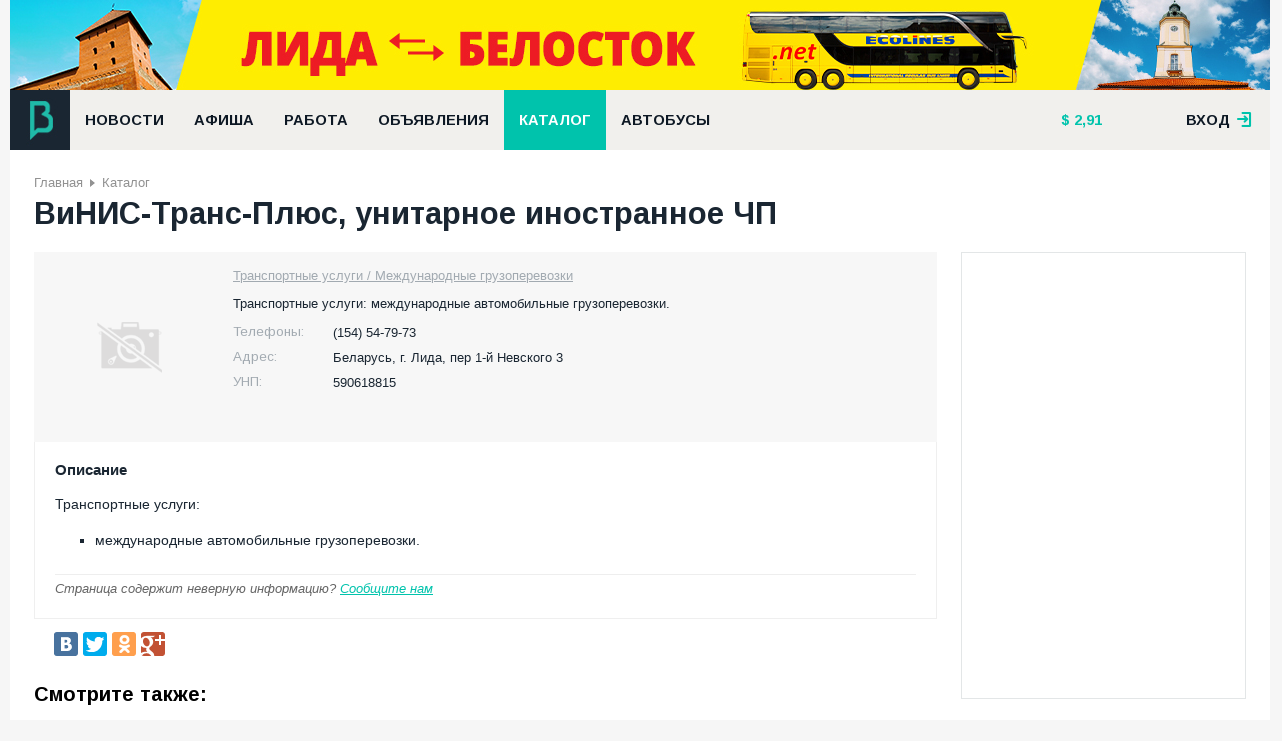

--- FILE ---
content_type: text/html; charset=UTF-8
request_url: https://bizlida.by/catalog/mezhdunarodnye-gruzoperevozki/company-3333
body_size: 6007
content:
<!DOCTYPE html><html prefix="og: http://ogp.me/ns#"><head><meta http-equiv="Content-Type" content="text/html; charset=utf-8"/><title>ВиНИС-Транс-Плюс, унитарное иностранное ЧП</title><meta name="description" content="Транспортные услуги: международные автомобильные грузоперевозки."/><meta name="creator" content="ITMEDIA, www.itmedia.by"/><link rel="stylesheet" href="/bundles/bizlidasite/css/plugin.css?v30"/><link rel="stylesheet" href="/bundles/bizlidasite/css/main-new.css?v30"/><link href='https://fonts.googleapis.com/css?family=Arimo:400,700&subset=cyrillic,latin' rel='stylesheet'
          type='text/css'><script type="text/javascript" src="/bundles/bizlidasite/js/jquery.js"></script><script type="text/javascript" src="/bundles/bizlidasite/js/plugins.js?v30"></script><script type="text/javascript" src="/bundles/bizlidasite/js/main-script.js?v30"></script><meta name="viewport" content="width=device-width"><link rel="apple-touch-icon-precomposed" sizes="144x144" href="https://bizlida.by/apple-touch-icon-144x144.png"/><link rel="icon" type="image/png" href="https://bizlida.by/favicon-196x196.png" sizes="196x196"/><link rel="icon" type="image/png" href="https://bizlida.by/favicon-32x32.png" sizes="32x32"/><link rel="icon" type="image/png" href="https://bizlida.by/favicon-16x16.png" sizes="16x16"/><link rel="alternate" type="application/rss+xml" title="RSS-канал" href="https://bizlida.by/news/rss"/><meta property="og:type" content="website"/><meta property="og:title" content="ВиНИС-Транс-Плюс, унитарное иностранное ЧП"/><meta property="og:url" content="https://bizlida.by/catalog/mezhdunarodnye-gruzoperevozki/company-3333"/><meta property="og:description" content="Транспортные услуги: международные автомобильные грузоперевозки."/></head><body><div class="bl-overlay"></div><div class="main-wrapper"><div class="bl-container-main"><div class="bl-panel"><div class="bl-blk bl-banner" style="margin: 0; padding: 0;"><iframe src="https://rotation.advmedia.by/go.php?id=1&type=iframe&r=393877" class="bl-240" style="width: 100%; height: 90px; display: block; margin: 0"></iframe></div></div><div class="bl-panel panel-header"><div class="header-main"><div class="df-row"><div class="df-col" style="position: relative"><a href="/" class="bl-logo"></a></div><div class="df-col-full"><div class="bl-blk"><ul class="nav nav-horizontal bl-main-menu"><li><a                                                    href="/news">
                                                    Новости
                                                </a></li><li><a                                                    href="/afisha">
                                                    Афиша
                                                </a></li><li><a                                                    href="/job">
                                                    Работа
                                                </a></li><li><a                                                    href="/baraholka">
                                                    Объявления
                                                </a></li><li><a class="sel"                                                   href="/catalog">
                                                    Каталог
                                                </a></li><li><a                                                    href="/bus">
                                                    Автобусы
                                                </a></li></ul></div></div><div class="df-col"><div class="bl-blk"><ul class="nav nav-horizontal bl-header-info"><li><a href="/kurs"  title="Курс на 18 января 2026" class="bl-i-dollar">

        2,91
    </a></li><li></li></ul></div></div><div class="df-col df-float-right"><div class="bl-registry"><div class="login-user"><a href="#" class="link open">вход <span class="bl-f-ico bl-i-enter"></span></a><div class="login-box"><div class="panel login" style="display: block"><div class="df-clear-wrap"><div class="col f-col"><div class="headline">
                                    Авторизация
                                    <span class="bl-f-ico bl-i-enter"></span></div><form action="/login_check" method="post"><div class="control-row"><input type="email" name="_email" placeholder="E-mail"/></div><div class="control-row"><input type="password" name="_password" placeholder="Пароль"/></div><div class="control-row" style="margin-top: 5px"><div class="col"><input type="checkbox" name="_remember_me"/><label>Запомнить меня</label></div><div class="col df-align-r"><a href="/amnesia">Забыли пароль?</a></div></div><div class="control-row"><button class="bl-btn">Войти</button></div></form></div><div class="col t-col"><a href="/registration" class="headline panel-default">Регистрация<span>&#8594;</span></a></div><div class="col s-col"><div class="headline">
                                    Войти с помощью социальных сетей
                                </div><div class="bl-blk"><div class="bl-blk-title">Зайти можно через социальные сети</div><div class="bl-social-enter"><div class="bl-elem"><div class="description">
                Вы можете авторизоваться на сайте одним кликом по значку любой из ваших социальных сетей.
            </div></div><div class="bl-elem"><ul class="nav nav-horizontal"><li><a href="/connect/facebook" class="bl-f-ico bl-i-facebook"></a></li><li><a href="/connect/vkontakte" class="bl-f-ico bl-i-vk"></a></li><li><a href="/connect/google" class="bl-f-ico bl-i-gplus"></a></li><li><a href="/connect/odnoklassniki" class="bl-f-ico bl-i-odk"></a></li></ul></div></div></div></div></div></div><div class="panel registry"><div class="df-clear-wrap"><div class="col f-col"><div class="headline">
                                    Регистрация на сайте
                                </div><p>
                                    Благодаря регистрации вы сможете размещать объявления,
                                    вакансии, сможете комментировать новости, афишу и
                                    объявления.
                                </p><p>
                                    Регистрируясь, вы принимаете
                                    <a href="/rules" style="color: #fff">правила ресурса.</a></p></div><div class="col t-col"><a href="#" class="headline panel-switcher"><span class="bl-f-ico bl-i-enter"></span>Авторизация<span>&#8594;</span></a></div><div class="col s-col"><div class="headline">&nbsp;</div><form action="/registration" method="post"><div class="control-row"><input type="text" name="registration[username]" placeholder="Представьтесь"/></div><div class="control-row"><input type="email" name="registration[email]" placeholder="E-mail"/><div class="hint">
                                            На этот почтовый ящик придет письмо <br/> с
                                            инструкцией для продолжения
                                            <br/> регистрации
                                        </div></div><div class="control-row"><input type="password" name="registration[password][first]"
                                               placeholder="Пароль"/></div><div class="control-row"><input type="password" name="registration[password][second]"
                                               placeholder="Пароль ёще раз"/></div><div class="control-row"><input type="checkbox" name="registration[confirm]"/><label>С условиями согласен</label></div><div class="control-row"><button class="bl-btn">Регистрация</button></div></form></div></div></div></div></div></div></div></div></div></div><div class="bl-panel panel-content"><div class="bl-container"><ul class="nav nav-horizontal bl-breadcrumbs"><li><a href="/">Главная</a></li><li><a href="/catalog">Каталог</a></li></ul><div class="bl-page-title df-clear-wrap"><h1 itemprop="name">ВиНИС-Транс-Плюс, унитарное иностранное ЧП</h1></div><div class="bl-main-content"><div class="df-row"><div class="df-col df-col9"><div itemscope itemtype="http://schema.org/Organization"><div class="default-article catalog-article"><div class="head"><div class="df-row"><div class="df-col"><div class="image no-photo"></div></div><div class="df-col"><div class="summary"><div class="elem"><ul class="nav nav-horizontal categories"><li><a href="/catalog/mezhdunarodnye-gruzoperevozki">Транспортные услуги
                                                / Международные грузоперевозки</a></li></ul></div><div class="elem"><div class="description" itemprop="description">Транспортные услуги: международные автомобильные грузоперевозки.</div></div><div class="elem"><span class="headline">Телефоны:</span><span itemprop="telephone">(154) 54-79-73</span></div><div class="elem" itemprop="address" itemscope
                                     itemtype="http://schema.org/PostalAddress"><span class="headline">Адрес:</span><span itemprop="addressCountry">Беларусь, <span
                                                itemprop="streetAddress">г. Лида, пер 1-й Невского 3</span></span></div><div class="elem"><span class="headline">УНП:</span><span>590618815</span></div></div></div></div></div><div class="body"><div class="elem"><div class="headline">Описание</div><div class="description"><p>Транспортные услуги:</p><ul><li>международные автомобильные грузоперевозки.</li></ul></div></div><div class="elem"><div class="bl-disclaimer">
                        Страница содержит неверную информацию?
                        <a href="/abuse/catalog/3333">Сообщите нам</a></div></div></div><div class="footer"><div class="bl-blk bl-blk-share"><script type="text/javascript" src="//yastatic.net/share/share.js" charset="utf-8"></script><div class="yashare-auto-init" data-yashareL10n="be"
         data-yashareQuickServices="vkontakte,facebook,twitter,odnoklassniki,gplus" data-yashareTheme="counter"></div></div></div></div><div class="bl-blk"><!-- Yandex.RTB R-A-1206780-5 --><div id="yandex_rtb_R-A-1206780-5"></div><script type="text/javascript">
    (function(w, d, n, s, t) {
        w[n] = w[n] || [];
        w[n].push(function() {
            Ya.Context.AdvManager.render({
                blockId: "R-A-1206780-5",
                renderTo: "yandex_rtb_R-A-1206780-5",
                async: true
            });
        });
        t = d.getElementsByTagName("script")[0];
        s = d.createElement("script");
        s.type = "text/javascript";
        s.src = "//an.yandex.ru/system/context.js";
        s.async = true;
        t.parentNode.insertBefore(s, t);
    })(this, this.document, "yandexContextAsyncCallbacks");
</script></div><div class="bl-blk"><div class="bl-blk-title">Смотрите также:</div><table class="list-companies"><tr class="list-item company-item " itemscope
    itemtype="http://schema.org/Organization"><td class="td-image"><div class="elem"><div class="image no-photo"></div></div></td><td class="td-summary"><div class="elem"><a href="/catalog/view/231" itemprop="url" class="headline">
                АлатирАвто, ЧТУП
            </a></div><meta itemprop="name" content="АлатирАвто, ЧТУП"><div class="elem" itemprop="description"><div class="summary">
                Автоперевозки по РБ, РФ.
            </div></div></td></tr><tr class="list-item company-item " itemscope
    itemtype="http://schema.org/Organization"><td class="td-image"><div class="elem"><div class="image no-photo"></div></div></td><td class="td-summary"><div class="elem"><a href="/catalog/ekspeditorskie-uslugi-logistika/company-5257" itemprop="url" class="headline">
                ГлоБел24, ООО
            </a></div><meta itemprop="name" content="ГлоБел24, ООО"><div class="elem" itemprop="description"><div class="summary">
                Курьерская Служба Экспресс Доставки по РБ и РФ.
            </div></div><div class="elem"><div class="site">
                    Сайт:
                    <a href="http://globel24.by" target="_blank" rel="nofollow" title="В новом окне">
                        globel24.by
                    </a></div></div></td></tr><tr class="list-item company-item " itemscope
    itemtype="http://schema.org/Organization"><td class="td-image"><div class="elem"><div class="image no-photo"></div></div></td><td class="td-summary"><div class="elem"><a href="/catalog/mezhdunarodnye-gruzoperevozki/company-7421" itemprop="url" class="headline">
                ДПД Бел, ИООО
            </a></div><meta itemprop="name" content="ДПД Бел, ИООО"><div class="elem" itemprop="description"><div class="summary">
                Международная экспресс-доставка грузов.
            </div></div><div class="elem"><div class="site">
                    Сайт:
                    <a href="http://dpd.by" target="_blank" rel="nofollow" title="В новом окне">
                        dpd.by
                    </a></div></div></td></tr><tr class="list-item company-item " itemscope
    itemtype="http://schema.org/Organization"><td class="td-image"><div class="elem"><div class="image no-photo"></div></div></td><td class="td-summary"><div class="elem"><a href="/catalog/gruzoperevozki-RB-gorod/company-4010" itemprop="url" class="headline">
                ЕСП-24, ЧП
            </a></div><meta itemprop="name" content="ЕСП-24, ЧП"><div class="elem" itemprop="description"><div class="summary">
                Доставка грузов по городу и РБ. от 0,1 кг и до 24 тонн. Складские услуги Организация погрузочно-разгрузочных работ Услуги грузчиков Квартирные и офисные переезды.
            </div></div></td></tr><tr class="list-item company-item " itemscope
    itemtype="http://schema.org/Organization"><td class="td-image"><div class="elem"><div class="image no-photo"></div></div></td><td class="td-summary"><div class="elem"><a href="/catalog/evakuator-avtopomoshh/company-5426" itemprop="url" class="headline">
                Жигало, ИП
            </a></div><meta itemprop="name" content="Жигало, ИП"><div class="elem" itemprop="description"><div class="summary">
                Эвакуация авто, мото, стройтехники, выезд в Европу, РФ, Украину, Литву, Польшу ...
            </div></div><div class="elem"><div class="site">
                    Сайт:
                    <a href="http://vk.com/evakuator551" target="_blank" rel="nofollow" title="В новом окне">
                        vk.com/evakuator551
                    </a></div></div></td></tr></table></div></div></div><div class="df-col df-col3 sidebar"><div class="bl-blk"><div class="bl-side-banner"><iframe src="https://rotation.advmedia.by/go.php?id=6&type=iframe&r=781908" class="bl-240"></iframe></div></div></div></div></div></div></div><div class="bl-panel panel-footer"><div class="bl-container"><div class="df-row"><div class="df-col df-col7"><div class="bl-blk"><div class="bl-elem"><ul class="nav nav-horizontal bl-footer-menu"><li><a href="/about/project">О сайте</a></li><li><a href="/contacts">Контакты</a></li><li><a href="/rules">Правила использования</a></li><li><a href="/adv">Реклама на сайте</a></li><li><a href="/catalog/for-companies">Размещение в
                                                        каталоге</a></li></ul></div><div class="bl-elem">
                                        &copy; «Бизнес-Лида», 2006–2026
                                    </div><div class="bl-elem">
                                        Сайт города Лида: новости, объявления, каталог фирм и организаций, вакансии и
                                        резюме, афиша, полезная информация.
                                    </div><div class="bl-elem"><span class="copyright">
                                         &copy; Дизайн и разработка &laquo;<a href="http://itmedia.by">ITMEDIA</a>&raquo;
                                    </span></div></div></div><div class="df-col df-col4"><ul class="nav nav-horizontal bl-social"><li><a href="https://www.facebook.com/bizlida.by"><span class="bl-facebook-new"></span>Facebook</a></li><li><a href="http://vk.com/bizlida_by"><span class="bl-vk-new"></span>Вконтакте</a></li><li><a href="https://t.me/bizlida"><span class="bl-telegram-new"></span>Telegram</a></li><li><a href="/news/rss"><span class="bl-rss-new"></span>RSS лента</a></li></ul></div><div class="df-col df-col1"><a href="#" class="bl-btn bl-btn-up"
                                   onclick="$(document).ready(function(){$('body').animate({scrollTop: 0}, 500); return false})"><span class="bl-f-ico bl-i-up"></span>Наверх</a></div></div></div></div></div></div><div class="big-poster"><p><a href="https://tki.by/?utm_source=bizlida&amp;utm_medium=baner_futer&amp;utm_campaign=vorota" rel="nofollow" target="_blank"><img alt="" src="/media/img/34d86a9e430516a5b0bfaeed5fe80f8a.jpeg" style="width: 1260px; height: 350px; border-width: 0px; border-style: solid;" /></a></p></div><script type="text/javascript" src="/bundles/bizlidasite/js/post-loader.js"></script><!-- Yandex.Metrika counter --><script type="text/javascript">(function (d, w, c) { (w[c] = w[c] || []).push(function() { try { w.yaCounter813392 = new Ya.Metrika({id:813392, webvisor:true, clickmap:true, trackLinks:true}); } catch(e) { } }); var n = d.getElementsByTagName("script")[0], s = d.createElement("script"), f = function () { n.parentNode.insertBefore(s, n); }; s.type = "text/javascript"; s.async = true; s.src = (d.location.protocol == "https:" ? "https:" : "http:") + "//mc.yandex.ru/metrika/watch.js"; if (w.opera == "[object Opera]") { d.addEventListener("DOMContentLoaded", f, false); } else { f(); } })(document, window, "yandex_metrika_callbacks");</script><noscript><div><img src="//mc.yandex.ru/watch/813392" style="position:absolute; left:-9999px;" alt="" /></div></noscript><!-- /Yandex.Metrika counter --><script>
  (function(i,s,o,g,r,a,m){i['GoogleAnalyticsObject']=r;i[r]=i[r]||function(){
  (i[r].q=i[r].q||[]).push(arguments)},i[r].l=1*new Date();a=s.createElement(o),
  m=s.getElementsByTagName(o)[0];a.async=1;a.src=g;m.parentNode.insertBefore(a,m)
  })(window,document,'script','https://www.google-analytics.com/analytics.js','ga');

  ga('create', 'UA-93934626-1', 'auto');
  ga('send', 'pageview');

</script></body></html>

--- FILE ---
content_type: text/html; charset=UTF-8
request_url: https://rotation.advmedia.by/go.php?id=6&type=iframe&r=781908
body_size: 471
content:
<!DOCTYPE html><html><head><meta charset="utf-8"/></head><body style="overflow: hidden; padding: 0; margin: 0;"><!-- Yandex.RTB R-A-1206780-2 -->
<div id="yandex_rtb_R-A-1206780-2"></div>
<script type="text/javascript">
    (function(w, d, n, s, t) {
        w[n] = w[n] || [];
        w[n].push(function() {
            Ya.Context.AdvManager.render({
                blockId: "R-A-1206780-2",
                renderTo: "yandex_rtb_R-A-1206780-2",
                async: true
            });
        });
        t = d.getElementsByTagName("script")[0];
        s = d.createElement("script");
        s.type = "text/javascript";
        s.src = "//an.yandex.ru/system/context.js";
        s.async = true;
        t.parentNode.insertBefore(s, t);
    })(this, this.document, "yandexContextAsyncCallbacks");
</script></body></html>